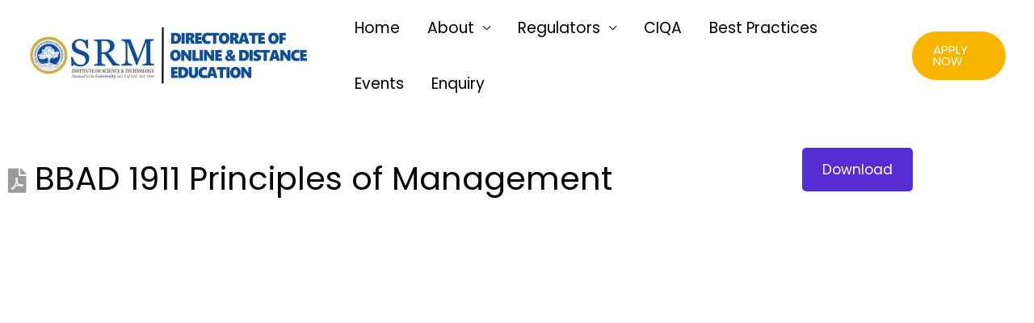

--- FILE ---
content_type: text/html; charset=utf-8
request_url: https://www.google.com/recaptcha/api2/aframe
body_size: 269
content:
<!DOCTYPE HTML><html><head><meta http-equiv="content-type" content="text/html; charset=UTF-8"></head><body><script nonce="QpvBdwwBA5IUzUyUG0OS_g">/** Anti-fraud and anti-abuse applications only. See google.com/recaptcha */ try{var clients={'sodar':'https://pagead2.googlesyndication.com/pagead/sodar?'};window.addEventListener("message",function(a){try{if(a.source===window.parent){var b=JSON.parse(a.data);var c=clients[b['id']];if(c){var d=document.createElement('img');d.src=c+b['params']+'&rc='+(localStorage.getItem("rc::a")?sessionStorage.getItem("rc::b"):"");window.document.body.appendChild(d);sessionStorage.setItem("rc::e",parseInt(sessionStorage.getItem("rc::e")||0)+1);localStorage.setItem("rc::h",'1769807161804');}}}catch(b){}});window.parent.postMessage("_grecaptcha_ready", "*");}catch(b){}</script></body></html>

--- FILE ---
content_type: text/css
request_url: https://srmistdistanceeducation.in/wp-content/uploads/elementor/css/post-11967.css?ver=1769457496
body_size: -279
content:
.elementor-11967 .elementor-element.elementor-element-a31d7db{--spacer-size:165px;}.elementor-11967 .elementor-element.elementor-element-b9f5c0a .pdf-icon{font-size:30px;margin-right:10px;}.elementor-11967 .elementor-element.elementor-element-b9f5c0a .pdf-icon svg{width:30px;height:auto;}.elementor-11967 .elementor-element.elementor-element-1ebcf00 .pdf-icon{font-size:30px;margin-right:10px;}.elementor-11967 .elementor-element.elementor-element-1ebcf00 .pdf-icon svg{width:30px;height:auto;}.elementor-11967 .elementor-element.elementor-element-9ef03c6 .pdf-icon{font-size:30px;margin-right:10px;}.elementor-11967 .elementor-element.elementor-element-9ef03c6 .pdf-icon svg{width:30px;height:auto;}.elementor-11967 .elementor-element.elementor-element-fa81657 .pdf-icon{font-size:30px;margin-right:10px;}.elementor-11967 .elementor-element.elementor-element-fa81657 .pdf-icon svg{width:30px;height:auto;}.elementor-11967 .elementor-element.elementor-element-2d1ba58 .pdf-icon{font-size:30px;margin-right:10px;}.elementor-11967 .elementor-element.elementor-element-2d1ba58 .pdf-icon svg{width:30px;height:auto;}.elementor-11967 .elementor-element.elementor-element-8c20574 .pdf-icon{font-size:30px;margin-right:10px;}.elementor-11967 .elementor-element.elementor-element-8c20574 .pdf-icon svg{width:30px;height:auto;}.elementor-11967 .elementor-element.elementor-element-d4a672a .pdf-icon{font-size:30px;margin-right:10px;}.elementor-11967 .elementor-element.elementor-element-d4a672a .pdf-icon svg{width:30px;height:auto;}